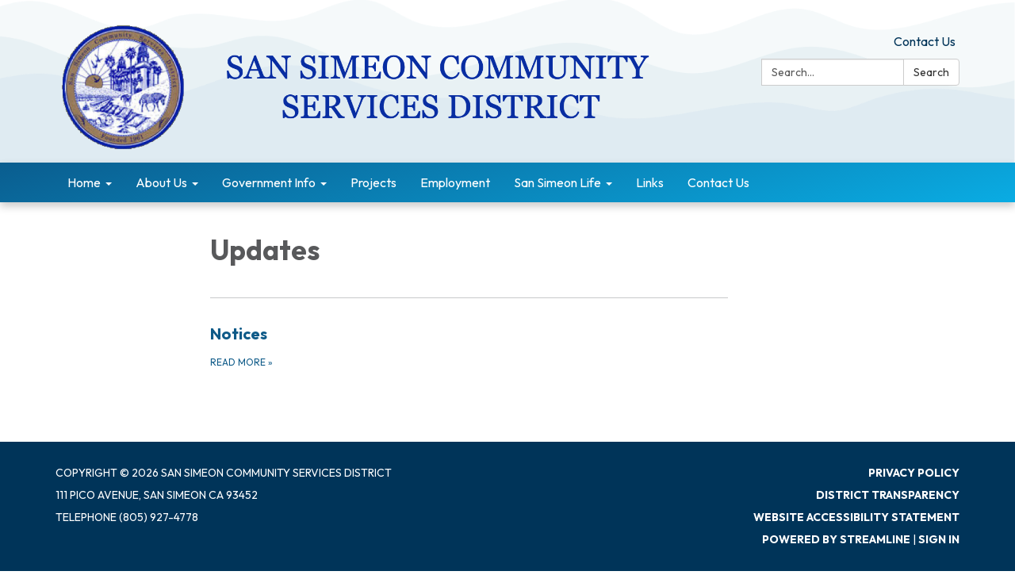

--- FILE ---
content_type: text/css; charset=utf-8
request_url: https://www.sansimeoncsd.org/themes/acme.css
body_size: 8846
content:
@charset "UTF-8";
@import url("https://fonts.googleapis.com/css2?family=Outfit:wght@100;200;300;400;500;600;700;800;900&display=swap");
#app .poc-instances-side-content .poc-instance h3, #app .homepage-layout-3 .homepage-quicklinks > .container > header h2,
#app .homepage-layout-4 .homepage-quicklinks > .container > header h2,
#app .homepage-layout-5 .homepage-quicklinks > .container > header h2, #app .homepage-layout-3 .upcoming-meetings > .container > header h2, #app .homepage-layout-3 .board-meetings > .container > header h2 {
  background: #0e5a88;
  color: #fff;
  padding: 20px;
  text-transform: uppercase;
  margin: 0;
  font-size: 18px;
  letter-spacing: 1px;
  text-align: left; }
#app {
  font-size: 16px;
  line-height: 1.5;
  background: #003459;
  height: auto;
  min-height: 100%; }
  #app h1, #app h2, #app h3, #app h4, #app h5, #app h6 {
    font-weight: bold; }
  #app span.legacy-h1 {
    font-size: 36px;
    font-weight: 700;
    line-height: 39.6px; }
  #app a {
    color: #0e5a88;
    transition: color 0.3s ease; }
    #app a:hover, #app a:focus {
      color: #002f4b;
      text-decoration: none; }
#app .row .container {
  width: auto;
  padding: 0; }
#app .tabs.nav-pills > li > a {
  color: #0e5a88;
  transition: background-color 0.3s ease; }
#app .tabs.nav-pills > li.active > a {
  color: #fff;
  background-color: #0e5a88; }
#app .tabs.nav-pills > li > a:hover,
#app .tabs.nav-pills > li > a:focus, #app .tabs.nav-pills > li.active > a:hover, #app .tabs.nav-pills > li.active > a:focus {
  color: #fff;
  background-color: #0c4d74; }
#app #back-to-homepage {
  text-align: center;
  font-size: 14px;
  padding: 10px 0; }
  #app #back-to-homepage svg {
    position: relative;
    top: 2px;
    height: 15px;
    margin-right: 8px; }
  #app #back-to-homepage a {
    color: #fff;
    text-decoration: underline; }
#app #page-header {
  background-color: #fff;
  padding: 20px 0; }
  #app #page-header .header-logo h1 {
    margin: 0; }
  @media (min-width: 480px) {
    #app #page-header .header-logo {
      float: left; } }
  @media (min-width: 768px) {
    #app #page-header .header-logo {
      height: 180px; } }
  #app #page-header .header-logo img {
    width: 100%;
    height: auto; }
    @media screen and (min-width: 480px) {
      #app #page-header .header-logo img {
        width: auto;
        height: 180px; } }
  #app #page-header .search-box {
    clear: right;
    margin-top: 15px; }
    @media (max-width: 768px) {
      #app #page-header .search-box {
        width: 90%; } }
    @media (min-width: 768px) {
      #app #page-header .search-box {
        float: right;
        width: 250px;
        margin-top: 0; } }
#app #page-content {
  background-color: #fff;
  overflow: hidden; }
  #app #page-content > .container {
    width: auto;
    padding: 0; }
#app #page-footer {
  font-size: 14px;
  line-height: 28px;
  text-transform: uppercase;
  padding: 25px 0 60px 0;
  color: #fff; }
  #app #page-footer > .container {
    width: auto;
    padding: 0; }
  #app #page-footer p {
    margin: 0; }
  #app #page-footer .footer-links .container {
    width: auto;
    margin: 0;
    padding: 0; }
  #app #page-footer .footer-links a {
    font-weight: bold; }
    #app #page-footer .footer-links a:hover {
      text-decoration: underline; }
  #app #page-footer .footer-links {
    margin-top: 10px; }
  #app #page-footer a, #app #page-footer a:link, #app #page-footer a:visited, #app #page-footer a:hover, #app #page-footer a:focus {
    color: #fff; }
  @media screen and (min-width: 768px) {
    #app #page-footer .footer-links,
    #app #page-footer .footer-accessibility-policy,
    #app #page-footer .footer-streamline {
      margin-top: 0;
      text-align: right; } }
  #app #page-footer .footer-links .streamline,
  #app #page-footer .footer-accessibility-policy .streamline,
  #app #page-footer .footer-streamline .streamline {
    color: #fff; }
  #app #page-footer .footer-accessibility-policy {
    margin-top: -10px;
    margin-bottom: 10px; }
  #app #page-footer .footer-static-transparency {
    margin-top: -10px; }
  #app #page-footer .footer-navigation {
    padding-left: 0;
    list-style: none; }
  #app #page-footer .footer-streamline a {
    font-weight: bold; }
    #app #page-footer .footer-streamline a:hover {
      text-decoration: underline; }
#app nav.left-navigation, #app nav.appears-on {
  font-size: 12px;
  text-transform: uppercase; }
  #app nav.left-navigation .active, #app nav.appears-on .active {
    color: #000; }
  #app nav.left-navigation header, #app nav.appears-on header {
    font-size: 1em;
    margin-top: 17px;
    margin-bottom: 8px;
    font-weight: bold; }
  #app nav.left-navigation ul, #app nav.appears-on ul {
    padding-left: 25px;
    list-style: none; }
  #app nav.left-navigation li > a, #app nav.appears-on li > a {
    display: block;
    line-height: 18px;
    padding: 6px 0; }
  #app nav.left-navigation li.active > a, #app nav.appears-on li.active > a {
    color: #000; }
#app nav.appears-on header {
  color: #0e5a88; }
#app ul.attachments {
  margin-left: 0;
  padding-left: 0; }
  #app ul.attachments li {
    position: relative;
    left: 1.5em;
    padding: 0.4375em 1.5em 0.4375em 0; }
    #app ul.attachments li a span {
      padding-left: 0; }
    #app ul.attachments li .glyphicon-download {
      display: none; }
#app div.attachments {
  margin-left: 0;
  padding-left: 0; }
  #app div.attachments .attachment-single {
    position: relative;
    left: 1.5em;
    padding-right: 1.5em; }
    #app div.attachments .attachment-single::before {
      content: "•";
      position: absolute;
      left: -1em; }
#app .poc-layout #page-content {
  padding-top: 20px;
  padding-bottom: 20px; }
#app .full-poc.has-date {
  min-height: 100px; }
#app .full-poc header .date {
  float: left;
  margin-right: 30px;
  margin-bottom: 30px; }
#app .full-poc header h2 {
  font-size: 35px;
  line-height: 1.15;
  margin-bottom: 25px;
  color: #58595b; }
@media (min-width: 480px) {
  #app .full-poc.has-date {
    padding-left: 130px; }
  #app .full-poc header .date {
    margin-left: -130px; } }
#app .full-poc .body h3, #app .full-poc .body h4, #app .full-poc .body h5, #app .full-poc .body h6 {
  line-height: 1.15;
  font-weight: normal; }
#app .full-poc .body h3 {
  font-size: 24px;
  margin-top: 26px; }
#app .full-poc .body h4, #app .full-poc .body h5 {
  margin-top: 23px; }
#app .full-poc .body h4 {
  font-size: 20px; }
#app .full-poc .body h5 {
  font-size: 16px;
  text-transform: uppercase; }
#app .full-poc .body p, #app .full-poc .body h3, #app .full-poc .body h4, #app .full-poc .body h5, #app .full-poc .body h6, #app .full-poc .body ul, #app .full-poc .body ol {
  margin-bottom: 15px; }
#app .full-poc .body ul ul, #app .full-poc .body ul ol, #app .full-poc .body ol ul, #app .full-poc .body ol ol {
  margin-bottom: 0; }
#app .full-poc .body blockquote {
  margin-top: 40px;
  margin-bottom: 40px;
  font-size: 24px;
  line-height: 1.4;
  border-width: 1px 0;
  border-style: solid;
  padding: 20px;
  text-align: center; }
  #app .full-poc .body blockquote cite {
    font-size: 16px; }
#app .full-poc .body p.wysiwym-callout {
  border-left-width: 10px;
  padding-left: 15px; }
#app .full-poc .body p.wysiwym-callout-danger {
  border-left-color: #ba0000;
  color: #ba0000; }
#app .full-poc .body a {
  text-decoration: underline; }
  #app .full-poc .body a.traction-file {
    text-decoration: inherit; }
#app .full-poc .well-info a {
  text-decoration: underline; }
#app .date-tile {
  width: 100px;
  height: 100px;
  background: #003459;
  transition: background-color 0.3s ease;
  color: #fff;
  text-align: center;
  position: relative; }
  #app .date-tile span {
    display: block; }
  #app .date-tile time {
    display: block;
    padding-top: 10px; }
  #app .date-tile .month {
    font-size: 20px;
    height: 23px;
    line-height: 1;
    margin-bottom: -5px;
    text-transform: uppercase; }
  #app .date-tile .day {
    margin: 0;
    font-weight: bold;
    font-size: 48px;
    line-height: 1;
    height: 54px; }
  #app .date-tile .year {
    font-size: 12px;
    line-height: 1;
    margin-top: -5px; }
#app a:hover .date-tile {
  background: #002c4c; }
#app .subteaser-list .subteaser .date {
  font-weight: bold;
  margin-right: 6px; }
#app .subteaser-thumbnails .subteaser {
  display: inline-block;
  width: 100px;
  margin-right: 10px;
  margin-bottom: 10px;
  text-align: center; }
  #app .subteaser-thumbnails .subteaser .thumbnail {
    width: 100px;
    padding: 0;
    margin-bottom: 5px;
    border: 0 none;
    border-radius: 0;
    background: none;
    line-height: 100px; }
    #app .subteaser-thumbnails .subteaser .thumbnail > * {
      vertical-align: middle; }
  #app .subteaser-thumbnails .subteaser .thumbnail-image img {
    display: inline; }
  #app .subteaser-thumbnails .subteaser .thumbnail-date .date-tile {
    display: inline-block; }
  #app .subteaser-thumbnails .subteaser .title {
    font-size: 85%;
    overflow: hidden;
    white-space: nowrap;
    text-overflow: ellipsis; }
#app .traction-emergency-notification {
  background: #003459;
  position: relative;
  z-index: 11; }
  #app .traction-emergency-notification.traction-emergency-notification--emergency {
    background: #bc2d2a; }
#app #page-notifications {
  background: #003459; }
  #app #page-notifications .traction-emergency-notification {
    background: none;
    width: auto;
    top: 0;
    right: 0;
    border-radius: 0; }
    #app #page-notifications .traction-emergency-notification > .inner {
      padding: 30px 0; }
    #app #page-notifications .traction-emergency-notification a {
      color: #fff; }
    #app #page-notifications .traction-emergency-notification h2 {
      padding-top: 6px;
      font-size: 24px;
      font-weight: normal; }
    #app #page-notifications .traction-emergency-notification button {
      text-transform: uppercase;
      text-decoration: none;
      padding: 10px 5px 10px 15px;
      line-height: 20px;
      background: none; }
      #app #page-notifications .traction-emergency-notification button:after {
        content: "\e088";
        font-family: 'Glyphicons Halflings';
        position: relative;
        float: right;
        margin-left: 7px;
        font-size: 30px;
        font-style: normal;
        font-weight: normal;
        line-height: inherit;
        -webkit-font-smoothing: antialiased;
        -moz-osx-font-smoothing: grayscale; }
      #app #page-notifications .traction-emergency-notification button:hover, #app #page-notifications .traction-emergency-notification button:focus {
        background: rgba(0, 0, 0, 0.2); }
#app .latest-board-agenda {
  text-align: center;
  margin-top: 30px;
  margin-bottom: 20px; }
  #app .latest-board-agenda a {
    color: white;
    background: #003459;
    padding: 10px 20px; }
    #app .latest-board-agenda a span {
      padding-right: 10px; }
#app .engage-modal .modal-dialog {
  width: 600px; }
  @media (max-width: 768px) {
    #app .engage-modal .modal-dialog {
      margin: 10px auto;
      width: 95%; } }
#app .engage-modal .modal-body {
  padding: 15px; }
#app .engage-modal .modal-footer {
  text-align: left; }
  #app .engage-modal .modal-footer .terms {
    font-size: 80%;
    color: #999; }
    #app .engage-modal .modal-footer .terms a {
      text-decoration: underline; }
#app .engage-modal .alert-success a {
  text-decoration: underline; }
#app .engage-button {
  display: block;
  position: fixed;
  bottom: 0;
  right: 5%;
  padding: 8px 16px;
  border-radius: 6px 6px 0 0;
  font-size: 110%;
  text-shadow: 1px 1px 1px rgba(0, 0, 0, 0.3);
  box-shadow: 1px 1px 3px rgba(0, 0, 0, 0.3);
  text-decoration: none;
  z-index: 10;
  color: #fff;
  background: #0e5a88; }
  #app .engage-button:active, #app .engage-button:focus, #app .engage-button:hover {
    color: #fff;
    background: #0d517a; }
  @media (max-width: 768px) {
    #app .engage-button {
      padding: 10px 20px;
      font-size: 125%; } }
#app .form-section-heading hr {
  margin-top: 30px;
  margin-bottom: 20px; }
#app .form-section-heading .title {
  margin-top: 0;
  margin-bottom: 20px;
  font-size: 1.1em;
  font-weight: bold;
  text-transform: none;
  color: #3f7c9c; }
#app .join-remote-meeting-link {
  color: #006699; }
  #app .join-remote-meeting-link a:link,
  #app .join-remote-meeting-link a:visited,
  #app .join-remote-meeting-link a:hover,
  #app .join-remote-meeting-link a:active {
    color: #006699; }
  #app .join-remote-meeting-link img {
    -webkit-filter: invert(23%) sepia(39%) saturate(4389%) hue-rotate(181deg) brightness(96%) contrast(101%);
            filter: invert(23%) sepia(39%) saturate(4389%) hue-rotate(181deg) brightness(96%) contrast(101%);
    margin-right: 4px !important; }
#app nav.header-links div.container ul.secondary-navigation {
  position: relative;
  left: 10px; }
#app p.social-header-streamline {
  margin-top: 0px !important;
  text-align: right; }
  #app p.social-header-streamline span.social-follow-link {
    margin-left: 12px; }
    #app p.social-header-streamline span.social-follow-link,
    #app p.social-header-streamline span.social-follow-link a,
    #app p.social-header-streamline span.social-follow-link a:active,
    #app p.social-header-streamline span.social-follow-link a:visited,
    #app p.social-header-streamline span.social-follow-link a:hover {
      color: #0e5a88 !important; }
#app p.social-footer-streamline {
  margin-top: 22px !important; }
  #app p.social-footer-streamline span.social-follow-link {
    margin-right: 12px;
    float: left; }
    #app p.social-footer-streamline span.social-follow-link,
    #app p.social-footer-streamline span.social-follow-link a,
    #app p.social-footer-streamline span.social-follow-link a:active,
    #app p.social-footer-streamline span.social-follow-link a:visited,
    #app p.social-footer-streamline span.social-follow-link a:hover {
      color: #fff !important; }
#app #site-search::-webkit-input-placeholder {
  color: #5B5B5B; }
#app #site-search:-ms-input-placeholder {
  color: #5B5B5B; }
#app #site-search::-ms-input-placeholder {
  color: #5B5B5B; }
#app #site-search::placeholder {
  color: #5B5B5B; }
@media (min-width: 768px) {
  #app .navbar,
  #app .dropdown-menu {
    font-size: 16px; } }
#app .navbar {
  margin-bottom: 0;
  min-height: auto;
  border: 0;
  border-radius: 0; }
#app .navbar-nav {
  margin-top: 0;
  margin-bottom: 0;
  background: #0e5a88; }
  #app .navbar-nav > li.sl-menu--open > a, #app .navbar-nav > li.sl-menu--open > .sl-menu__toggle {
    color: #fff;
    background: #0e5a88; }
  #app .navbar-nav > li > a,
  #app .navbar-nav > li > .sl-menu__toggle {
    color: #fff;
    transition: background-color 0.3s ease; }
    #app .navbar-nav > li > a:focus,
    #app .navbar-nav > li > .sl-menu__toggle:focus {
      color: #fff;
      background: #0e5a88; }
    #app .navbar-nav > li > a:hover,
    #app .navbar-nav > li > .sl-menu__toggle:hover {
      color: #fff;
      background: #0c4d74; }
  @media (min-width: 768px) {
    #app .navbar-nav {
      background: none; }
      #app .navbar-nav > li.sl-menu--open > a {
        color: #fff;
        background: #0e5a88; }
      #app .navbar-nav > li > a {
        color: #fff; }
        #app .navbar-nav > li > a:focus {
          color: #fff;
          background: #0e5a88; }
        #app .navbar-nav > li > a:hover {
          color: #fff;
          background: #0c4d74; } }
#app .dropdown-menu {
  padding: 0;
  border: 0;
  border-radius: 0;
  box-shadow: none;
  background: #0e5a88; }
  #app .dropdown-menu > li {
    padding-top: 0;
    padding-bottom: 0;
    border: 0; }
    #app .dropdown-menu > li.sl-menu--open > a, #app .dropdown-menu > li.sl-menu--open > .sl-menu__toggle {
      color: #fff;
      background: #0e5a88; }
    #app .dropdown-menu > li > a {
      padding-top: 7px;
      padding-bottom: 7px; }
    #app .dropdown-menu > li > a,
    #app .dropdown-menu > li > .sl-menu__toggle {
      border: none;
      color: #fff;
      transition: background-color 0.3s ease; }
      #app .dropdown-menu > li > a:focus,
      #app .dropdown-menu > li > .sl-menu__toggle:focus {
        background: #0e5a88; }
      #app .dropdown-menu > li > a:hover,
      #app .dropdown-menu > li > .sl-menu__toggle:hover {
        color: #fff;
        background: #0c4d74; }
  @media (min-width: 768px) {
    #app .dropdown-menu .dropdown-menu {
      padding: 5px 0; } }
#app .sl-menu--open > .dropdown-menu {
  display: block; }
@media (max-width: 767.98px) {
  #app .navbar-nav > li, #app .dropdown-menu > li {
    display: flex;
    flex-wrap: wrap; }
    #app .navbar-nav > li > a, #app .dropdown-menu > li > a {
      flex: 1 1 auto;
      width: 1px; }
    #app .navbar-nav > li > ul, #app .dropdown-menu > li > ul {
      width: 100%; }
  #app .sl-menu__toggle {
    color: transparent;
    font-size: 0;
    position: relative;
    width: 44px;
    background: transparent;
    border: 0 none;
    color: inherit; }
    #app .sl-menu__toggle:after {
      content: " ";
      position: absolute;
      top: 50%;
      left: 50%;
      width: 0;
      height: 0;
      margin-left: -2px;
      margin-top: -2px;
      overflow: hidden;
      vertical-align: middle;
      border-left: 4px solid;
      border-top: 4px dashed transparent;
      border-bottom: 4px dashed transparent; }
  #app .sl-menu--open > .sl-menu__toggle:after {
    margin-left: -3px;
    border-bottom: 0 none;
    border-top: 4px solid;
    border-right: 4px dashed transparent;
    border-left: 4px dashed transparent; }
  #app .dropdown-menu {
    position: static;
    margin-left: 20px; } }
@media (min-width: 768px) {
  #app .navbar-nav > li.sl-menu--has-submenu > a:after, #app .dropdown-menu > li.sl-menu--has-submenu > a:after {
    content: " ";
    margin-top: 0;
    margin-right: 0;
    margin-left: 6px;
    display: inline-block;
    width: 0;
    height: 0;
    overflow: hidden;
    vertical-align: middle; }
  #app .navbar-nav > li.sl-menu--has-submenu > a:after {
    border-top: 4px solid;
    border-right: 4px dashed transparent;
    border-left: 4px dashed transparent; }
  #app .dropdown-menu > li.sl-menu--has-submenu > a:after {
    border-top: 4px dashed transparent;
    border-bottom: 4px dashed transparent;
    border-left: 4px solid; }
  #app .sl-menu__toggle {
    display: none; }
  #app .dropdown-menu li {
    position: relative; }
  #app .dropdown-menu .dropdown-menu {
    top: -7px;
    left: 100%; } }
#app .navbar-toggle {
  float: none;
  background: #0e5a88;
  transition: background-color 0.3s ease;
  border: 0;
  border-radius: 0;
  margin: 0;
  padding: 13px 15px; }
  #app .navbar-toggle:focus {
    outline: auto 5px Highlight;
    outline: auto 5px -webkit-focus-ring-color;
    outline-offset: -2px; }
  #app .navbar-toggle:hover {
    background: #0c4d74; }
  #app .navbar-toggle .icon-bar {
    background: #fff;
    height: 3px; }
#app .navbar-collapse {
  border: none;
  box-shadow: none; }
  @media (min-width: 768px) {
    #app .navbar-collapse {
      padding-left: 0;
      padding-right: 0; } }
#app .header-links {
  min-height: 40px; }
  #app .header-links .nav > li > a:hover, #app .header-links .nav > li > a:focus {
    background: none; }
  @media (min-width: 768px) {
    #app .header-links {
      text-align: right; }
      #app .header-links .nav {
        padding: 10px 0 9px; }
        #app .header-links .nav > li,
        #app .header-links .nav > li > a {
          display: inline; } }
#app #page-header .header-links {
  text-align: left;
  margin-top: 15px;
  font-size: 16px;
  background: none; }
  @media (min-width: 480px) {
    #app #page-header .header-links {
      text-align: center; } }
  @media (min-width: 768px) {
    #app #page-header .header-links {
      margin-top: 0;
      float: right; } }
  #app #page-header .header-links .container {
    width: auto;
    margin: 0;
    padding: 0; }
  #app #page-header .header-links ul {
    overflow: hidden;
    padding: 0; }
    #app #page-header .header-links ul li {
      margin: 10px 0; }
      @media (min-width: 768px) {
        #app #page-header .header-links ul li {
          float: left;
          border-left: 1px solid #c8c9cb; } }
      #app #page-header .header-links ul li:first-child {
        border-left: none; }
      #app #page-header .header-links ul li a {
        color: #000;
        padding: 0 15px; }
        #app #page-header .header-links ul li a:hover, #app #page-header .header-links ul li a:focus {
          color: #002f4b;
          background-color: transparent; }
#app #page-navigation {
  background: #003459; }
  @media (min-width: 768px) {
    #app #page-navigation {
      background: #003459; } }
#app .poc-instance .inner {
  position: relative;
  display: block;
  min-height: 100px;
  width: 100%;
  padding: 20px;
  background: none;
  transition: background-color 0.3s ease, opacity 0.3s ease; }
#app .poc-instance header {
  transition: background-color 0.3s ease; }
#app .poc-instance h3 {
  font-size: 20px;
  line-height: inherit;
  color: #0e5a88;
  margin: 0; }
  #app .poc-instance h3:hover {
    text-decoration: underline; }
#app .poc-instance h3,
#app .poc-instance p.teaser {
  margin-bottom: 7px;
  transition: color 0.3s ease; }
#app .poc-instance .call-to-action {
  font-size: 12px;
  text-transform: uppercase;
  transition: color 0.3s ease; }
#app .poc-instance p.teaser {
  color: #333; }
#app .poc-instance .call-to-action {
  color: #0e5a88; }
#app .poc-instance .inner:hover h3 {
  color: #0c4d74; }
#app .poc-instance .inner:hover p.teaser {
  color: #002f4b; }
#app .poc-instance .inner:hover .call-to-action {
  color: #002f4b; }
#app .poc-instance.has-date, #app .poc-instance.has-image {
  padding: 0; }
  #app .poc-instance.has-date .image, #app .poc-instance.has-image .image {
    margin-bottom: 0; }
    #app .poc-instance.has-date .image img, #app .poc-instance.has-image .image img {
      width: 100%;
      height: auto; }
#app .poc-instance.has-date .inner {
  padding-left: 120px; }
#app .poc-instance.has-date .date {
  position: absolute;
  top: 0;
  left: 0;
  bottom: 0; }
  #app .poc-instance.has-date .date .date-tile {
    height: 100%; }
#app .poc-instance.has-image .image {
  margin: -20px -20px 20px -20px; }
#app .poc-instances {
  clear: both; }
  #app .poc-instances > .container {
    padding-top: 15px;
    padding-bottom: 15px; }
  #app .poc-instances h2 {
    text-align: center; }
  #app .poc-instances .items {
    display: flex;
    flex-direction: row;
    flex-wrap: wrap;
    margin: 0 -15px; }
  #app .poc-instances .poc-instance {
    display: flex;
    flex-grow: 0;
    flex-shrink: 0;
    flex-basis: 100%;
    overflow: hidden; }
    #app .poc-instances .poc-instance .inner {
      margin: 15px; }
#app .poc-layout .poc-instances-main-content .poc-instance .inner {
  padding-top: 0;
  padding-right: 0;
  padding-bottom: 0;
  min-height: 100px; }
#app .poc-layout .poc-instances-main-content .has-no-date.poc-instance .inner {
  padding-left: 0; }
#app .poc-layout .poc-instances-main-content .has-no-date.poc-instance .image {
  margin-left: 0; }
#app .poc-layout .poc-instances-main-content .poc-instance .image {
  margin-top: 0;
  margin-right: 0; }
#app .poc-layout .poc-instances-main-content .poc-instance {
  padding-top: 0;
  padding-bottom: 0; }
  #app .poc-layout .poc-instances-main-content .poc-instance .inner {
    border: none;
    border-top: 1px solid #c8c9cb;
    padding-top: 30px;
    padding-bottom: 30px;
    margin-top: 0;
    margin-bottom: 0; }
@media (min-width: 768px) {
  #app .poc-layout .poc-instances-main-content .has-image.poc-instance .inner, #app .homepage-layout-3 .poc-instances-main-content .has-image.poc-instance .inner {
    padding-left: 240px; }
  #app .poc-layout .poc-instances-main-content .has-image.poc-instance .image, #app .homepage-layout-3 .poc-instances-main-content .has-image.poc-instance .image {
    float: left;
    margin-bottom: -20px;
    width: 220px;
    margin-left: -240px; }
  #app .poc-layout .poc-instances-main-content .has-image.has-date.poc-instance .inner, #app .homepage-layout-3 .poc-instances-main-content .has-image.has-date.poc-instance .inner {
    padding-left: 340px; }
  #app .poc-layout .poc-instances-main-content .has-image.has-date.poc-instance .image, #app .homepage-layout-3 .poc-instances-main-content .has-image.has-date.poc-instance .image {
    margin-left: -240px; } }
@media (min-width: 992px) {
  #app .poc-layout .poc-instances-main-content .has-image.has-no-date.poc-instance .inner, #app .homepage-layout-3 .poc-instances-main-content .has-image.has-no-date.poc-instance .inner {
    padding-left: 290px; }
  #app .poc-layout .poc-instances-main-content .has-image.has-no-date.poc-instance .image, #app .homepage-layout-3 .poc-instances-main-content .has-image.has-no-date.poc-instance .image {
    width: 270px;
    margin-left: -290px; } }
@media (min-width: 768px) {
  #app .poc-layout .poc-instances-main-content .has-image.poc-instance .image {
    margin-bottom: 0; } }
#app .homepage-layout .poc-instances-main-content {
  background: #003459; }
  @media screen and (min-width: 480px) {
    #app .homepage-layout .poc-instances-main-content .poc-instance {
      flex-basis: 100%; } }
  @media screen and (min-width: 768px) {
    #app .homepage-layout .poc-instances-main-content .poc-instance {
      flex-basis: 50%; } }
  @media screen and (min-width: 992px) {
    #app .homepage-layout .poc-instances-main-content .poc-instance {
      flex-basis: 33.3333333333%; } }
  #app .homepage-layout .poc-instances-main-content .poc-instance .inner {
    background: #fff; }
#app .poc-layout .poc-instances-main-content {
  background: none; }
  @media screen and (min-width: 480px) {
    #app .poc-layout .poc-instances-main-content .poc-instance {
      flex-basis: 100%; } }
  @media screen and (min-width: 768px) {
    #app .poc-layout .poc-instances-main-content .poc-instance {
      flex-basis: 100%; } }
  @media screen and (min-width: 992px) {
    #app .poc-layout .poc-instances-main-content .poc-instance {
      flex-basis: 100%; } }
  #app .poc-layout .poc-instances-main-content .poc-instance .inner {
    background: none; }
#app .poc-instances-side-content {
  background: none; }
  @media screen and (min-width: 480px) {
    #app .poc-instances-side-content .poc-instance {
      flex-basis: 100%; } }
  @media screen and (min-width: 768px) {
    #app .poc-instances-side-content .poc-instance {
      flex-basis: 100%; } }
  @media screen and (min-width: 992px) {
    #app .poc-instances-side-content .poc-instance {
      flex-basis: 100%; } }
  #app .poc-instances-side-content .poc-instance .inner {
    background: #003459; }
  #app .poc-instances-side-content .poc-instance header {
    margin: -20px -20px 0 -20px; }
  #app .poc-instances-side-content .poc-instance h3 {
    background: #0e5a88;
    margin-bottom: 20px; }
  #app .poc-instances-side-content .poc-instance p.teaser,
  #app .poc-instances-side-content .poc-instance .attachments,
  #app .poc-instances-side-content .poc-instance .subteasers {
    color: #ddd; }
  #app .poc-instances-side-content .poc-instance .call-to-action,
  #app .poc-instances-side-content .poc-instance .attachments a,
  #app .poc-instances-side-content .poc-instance .subteasers a {
    color: #ddd; }
  #app .poc-instances-side-content .poc-instance .inner:hover {
    background: #003155; }
    #app .poc-instances-side-content .poc-instance .inner:hover h3 {
      background: #0d5681;
      color: #fff; }
    #app .poc-instances-side-content .poc-instance .inner:hover p.teaser,
    #app .poc-instances-side-content .poc-instance .inner:hover .attachments,
    #app .poc-instances-side-content .poc-instance .inner:hover .subteasers {
      color: #fff; }
    #app .poc-instances-side-content .poc-instance .inner:hover .call-to-action,
    #app .poc-instances-side-content .poc-instance .inner:hover .attachments a,
    #app .poc-instances-side-content .poc-instance .inner:hover .subteasers a {
      color: #fff; }
#app .upcoming-meetings, #app .board-meetings {
  background: #fff; }
  @media screen and (min-width: 480px) {
    #app .upcoming-meetings .poc-instance, #app .board-meetings .poc-instance {
      flex-basis: 100%; } }
  @media screen and (min-width: 768px) {
    #app .upcoming-meetings .poc-instance, #app .board-meetings .poc-instance {
      flex-basis: 50%; } }
  @media screen and (min-width: 992px) {
    #app .upcoming-meetings .poc-instance, #app .board-meetings .poc-instance {
      flex-basis: 33.3333333333%; } }
  #app .upcoming-meetings .poc-instance .inner, #app .board-meetings .poc-instance .inner {
    background: #0e5a88; }
  #app .upcoming-meetings .poc-instance > .inner:hover, #app .board-meetings .poc-instance > .inner:hover {
    background: #0d517a; }
    #app .upcoming-meetings .poc-instance > .inner:hover h3, #app .board-meetings .poc-instance > .inner:hover h3 {
      color: #fff; }
  #app .upcoming-meetings .poc-instance h3, #app .board-meetings .poc-instance h3 {
    font-weight: normal;
    font-size: 16px;
    color: #fff;
    margin: 0;
    line-height: 1.6; }
  #app .upcoming-meetings .poc-instance .teaser,
  #app .upcoming-meetings .poc-instance footer, #app .board-meetings .poc-instance .teaser,
  #app .board-meetings .poc-instance footer {
    display: none; }
#app .homepage-quicklinks.horizontal .quicklink-instances .quicklink-instance {
  float: left;
  width: 50%; }
  #app .homepage-quicklinks.horizontal .quicklink-instances .quicklink-instance:nth-child(2n+3) {
    clear: left; }
@media screen and (min-width: 480px) {
  #app .homepage-quicklinks.horizontal .quicklink-instances .quicklink-instance {
    width: 33%; }
    #app .homepage-quicklinks.horizontal .quicklink-instances .quicklink-instance:nth-child(n) {
      clear: none; }
    #app .homepage-quicklinks.horizontal .quicklink-instances .quicklink-instance:nth-child(3n+4) {
      clear: left; } }
@media screen and (min-width: 768px) {
  #app .homepage-quicklinks.horizontal .quicklink-instances .quicklink-instance {
    width: 25%;
    clear: none; }
    #app .homepage-quicklinks.horizontal .quicklink-instances .quicklink-instance:nth-child(n) {
      clear: none; }
    #app .homepage-quicklinks.horizontal .quicklink-instances .quicklink-instance:nth-child(4n+5) {
      clear: left; } }
@media screen and (min-width: 992px) {
  #app .homepage-quicklinks.horizontal .quicklink-instances {
    display: table;
    width: 100%;
    table-layout: fixed; }
    #app .homepage-quicklinks.horizontal .quicklink-instances .quicklink-instance {
      float: none;
      display: table-cell;
      width: 10%; }
      #app .homepage-quicklinks.horizontal .quicklink-instances .quicklink-instance > a {
        padding-top: 7px; } }
#app .homepage-quicklinks.horizontal .quicklink-instance {
  text-align: center;
  padding-left: 12px;
  padding-right: 12px;
  margin-bottom: 12px; }
  #app .homepage-quicklinks.horizontal .quicklink-instance .icon {
    margin: 0 auto; }
  #app .homepage-quicklinks.horizontal .quicklink-instance h3 {
    line-height: 1.25;
    overflow: hidden;
    text-overflow: ellipsis; }
#app .homepage-quicklinks {
  padding: 20px 0;
  background: none; }
  #app .homepage-quicklinks .quicklink-instance {
    background: none !important;
    border: 0;
    padding: 0; }
    #app .homepage-quicklinks .quicklink-instance a {
      display: block; }
      #app .homepage-quicklinks .quicklink-instance a:hover .icon, #app .homepage-quicklinks .quicklink-instance a:focus .icon {
        background: #0e5a88; }
      #app .homepage-quicklinks .quicklink-instance a:hover h3, #app .homepage-quicklinks .quicklink-instance a:focus h3 {
        color: #0e5a88; }
    #app .homepage-quicklinks .quicklink-instance .icon {
      width: 60px;
      height: 60px;
      border-radius: 30px; }
      #app .homepage-quicklinks .quicklink-instance .icon img {
        width: 32px;
        height: 32px;
        margin: 14px; }
    #app .homepage-quicklinks .quicklink-instance .icon {
      transition: background-color 0.3s ease, opacity 0.3s ease;
      background: #003459;
      overflow: hidden; }
      #app .homepage-quicklinks .quicklink-instance .icon img {
        display: block; }
    #app .homepage-quicklinks .quicklink-instance h3 {
      text-transform: uppercase;
      font-size: 17px;
      padding: 0;
      margin: 10px 0 0;
      color: #003459;
      transition: color 0.3s ease, opacity 0.3s ease; }
#app .homepage-carousel {
  background: #0e5a88; }
  #app .homepage-carousel button.pause {
    position: absolute;
    display: block;
    left: -300em;
    margin: 10px;
    font-size: 20px;
    border: thin solid outset; }
  #app .homepage-carousel button[aria-disabled=true] {
    color: #666; }
  #app .homepage-carousel button.pause:focus {
    position: relative;
    left: 0; }
  #app .homepage-carousel .homepage-carousel-inner {
    position: relative; }
    #app .homepage-carousel .homepage-carousel-inner .homepage-carousel-control {
      position: absolute;
      top: 0;
      z-index: 9;
      font-size: 200%;
      font-weight: bold;
      color: #fff;
      text-align: center;
      text-shadow: 0 1px 2px rgba(0, 0, 0, 0.6); }
      #app .homepage-carousel .homepage-carousel-inner .homepage-carousel-control svg {
        position: relative;
        display: inline-block;
        top: 45%; }
      #app .homepage-carousel .homepage-carousel-inner .homepage-carousel-control .shadow {
        -webkit-filter: drop-shadow(0 0 5px rgba(0, 0, 0, 0.5));
        filter: drop-shadow(0 0 5px rgba(0, 0, 0, 0.5)); }
      #app .homepage-carousel .homepage-carousel-inner .homepage-carousel-control.previous {
        bottom: 0;
        width: 15%;
        background-image: linear-gradient(to right, rgba(0, 0, 0, 0.5) 0, rgba(0, 0, 0, 0.0001) 100%); }
        #app .homepage-carousel .homepage-carousel-inner .homepage-carousel-control.previous:focus, #app .homepage-carousel .homepage-carousel-inner .homepage-carousel-control.previous:hover {
          bottom: 0;
          width: 15%;
          background-image: linear-gradient(to right, rgba(0, 0, 0, 0.7) 0, rgba(0, 0, 0, 0.2) 100%); }
      #app .homepage-carousel .homepage-carousel-inner .homepage-carousel-control.next {
        right: 0;
        bottom: 0;
        width: 15%;
        background-image: linear-gradient(to right, rgba(0, 0, 0, 0.0001) 0, rgba(0, 0, 0, 0.5) 100%); }
        #app .homepage-carousel .homepage-carousel-inner .homepage-carousel-control.next:focus, #app .homepage-carousel .homepage-carousel-inner .homepage-carousel-control.next:hover {
          right: 0;
          bottom: 0;
          width: 15%;
          background-image: linear-gradient(to right, rgba(0, 0, 0, 0.2) 0, rgba(0, 0, 0, 0.7) 100%); }
#app .homepage-carousel-items {
  position: relative;
  overflow: hidden;
  width: 100%;
  min-height: 275px;
  padding-top: 35%;
  background: #000; }
#app .carousel-instance .homepage-carousel-item {
  opacity: 0;
  transition: opacity 0.5s ease; }
  #app .carousel-instance .homepage-carousel-item.active {
    opacity: 1; }
    #app .carousel-instance .homepage-carousel-item.active .homepage-carousel-caption,
    #app .carousel-instance .homepage-carousel-item.active .homepage-carousel-image {
      z-index: 2; }
#app .carousel-instance .homepage-carousel-image {
  position: absolute;
  top: 0;
  right: 0;
  bottom: 0;
  left: 0;
  background-size: cover;
  background-position: 50% 50%;
  z-index: 1; }
#app .carousel-instance .homepage-carousel-caption {
  position: absolute;
  width: 100%;
  min-height: 90px;
  height: 35%;
  right: 0;
  bottom: 0;
  left: 0;
  color: #fff;
  text-align: center;
  background: rgba(0, 0, 0, 0.7);
  z-index: 1; }
  #app .carousel-instance .homepage-carousel-caption a {
    display: block;
    position: relative;
    width: 100%;
    top: 50%;
    left: 50%;
    transform: translate(-50%, -50%);
    margin: 0 auto;
    color: #fff !important;
    text-shadow: 0 0 5px #000;
    border: none; }
    #app .carousel-instance .homepage-carousel-caption a:focus {
      outline: auto 5px Highlight;
      outline: auto 5px -webkit-focus-ring-color;
      outline-offset: -2px; }
    #app .carousel-instance .homepage-carousel-caption a:hover {
      text-shadow: 0 0 10px #000; }
    #app .carousel-instance .homepage-carousel-caption a h2 {
      max-width: 1400px;
      margin: 0px auto;
      padding: 0 50px;
      line-height: 1.2;
      font-weight: 600;
      white-space: nowrap;
      overflow: hidden;
      text-overflow: ellipsis; }
      @media screen and (max-width: 991px) {
        #app .carousel-instance .homepage-carousel-caption a h2 {
          font-size: 1.25em; } }
      @media screen and (min-width: 992px) and (max-width: 1199px) {
        #app .carousel-instance .homepage-carousel-caption a h2 {
          font-size: 1.5em; } }
      @media screen and (min-width: 1200px) and (max-width: 1399px) {
        #app .carousel-instance .homepage-carousel-caption a h2 {
          font-size: 2.0em; } }
      @media screen and (min-width: 1400px) {
        #app .carousel-instance .homepage-carousel-caption a h2 {
          font-size: 2.5em; } }
    #app .carousel-instance .homepage-carousel-caption a div {
      max-width: 1400px;
      margin: 10px auto 0 auto;
      padding: 0 50px; }
      @media screen and (max-width: 991px) {
        #app .carousel-instance .homepage-carousel-caption a div {
          margin-top: 5px;
          font-size: 0.9em; } }
      @media screen and (min-width: 992px) and (max-width: 1199px) {
        #app .carousel-instance .homepage-carousel-caption a div {
          font-size: 1em; } }
      @media screen and (min-width: 1200px) and (max-width: 1399px) {
        #app .carousel-instance .homepage-carousel-caption a div {
          font-size: 1.1em; } }
      @media screen and (min-width: 1400px) {
        #app .carousel-instance .homepage-carousel-caption a div {
          font-size: 1.2em; } }
#app .slick-dots {
  visibility: hidden;
  margin: 0 0 15px 0; }
  @media screen and (min-width: 480px) {
    #app .slick-dots {
      visibility: visible; } }
  #app .slick-dots li {
    margin: 0;
    width: 16px; }
    #app .slick-dots li button {
      width: 16px; }
      #app .slick-dots li button:before {
        width: 16px; }
#app .slick-dotted {
  margin-bottom: -7px; }
#app .slick-dots li button:before {
  color: #fff; }
#app .slick-prev:before, #app .slick-next:before {
  color: #003459;
  opacity: 1.0;
  transition: opacity .2s; }
#app .slick-prev:hover:before,
#app .slick-prev:focus:before,
#app .slick-next:hover:before,
#app .slick-next:focus:before {
  color: #0e5a88; }
#app .accordion-wrapper {
  position: relative;
  border-bottom: 2px solid #0e5a88;
  margin-bottom: 2rem; }
  #app .accordion-wrapper + .accordion-wrapper {
    margin-top: -2rem; }
  #app .accordion-wrapper .accordion-header {
    position: relative;
    padding: 2rem 4rem 2rem 0;
    color: #0e5a88;
    font-size: 18px;
    font-weight: bold;
    cursor: pointer; }
    #app .accordion-wrapper .accordion-header:before, #app .accordion-wrapper .accordion-header:after {
      content: "";
      position: absolute;
      top: 50%;
      transform: translateY(-50%);
      background-color: #0e5a88;
      transition: all 0.2s ease-in-out; }
    #app .accordion-wrapper .accordion-header:before {
      height: 14px;
      width: 2px;
      right: 6px; }
    #app .accordion-wrapper .accordion-header:after {
      height: 2px;
      width: 14px;
      right: 0; }
    #app .accordion-wrapper .accordion-header:hover, #app .accordion-wrapper .accordion-header:focus {
      text-decoration: underline; }
    #app .accordion-wrapper .accordion-header.active:before {
      height: 2px; }
  #app .accordion-wrapper .accordion-content {
    display: none;
    padding-bottom: 2rem; }
#app .poc-layout-two-column .poc-instances-main-content .poc-instance .image,
#app .poc-layout-three-column .poc-instances-main-content .poc-instance .image {
  width: 100% !important;
  margin: 0 0 3rem !important; }
#app .poc-layout-two-column .poc-instances-main-content .poc-instance a.inner,
#app .poc-layout-three-column .poc-instances-main-content .poc-instance a.inner {
  display: flex;
  flex-direction: column;
  padding: 4rem 0 0 !important; }
@media (min-width: 992px) {
  #app .poc-layout-two-column .poc-instances-main-content .poc-instance {
    flex-basis: 50%; }
  #app .poc-layout-two-column .poc-instances-side-content .poc-instance {
    flex-basis: 33.3333333333%; } }
@media (min-width: 992px) {
  #app .poc-layout-three-column .poc-instances-main-content .poc-instance {
    flex-basis: 33.3333333333%; }
  #app .poc-layout-three-column .poc-instances-side-content .poc-instance {
    flex-basis: 33.3333333333%; } }
#app .banner-zone {
  position: relative;
  background: center / cover no-repeat;
  top: -20px;
  height: 60vw;
  max-height: 350px;
  padding: 3rem;
  margin-bottom: 2rem; }
  #app .banner-zone:before {
    content: '';
    position: absolute;
    top: 0;
    right: 0;
    bottom: 0;
    left: 0;
    background: linear-gradient(to top, #333333 0%, #333333 20%, rgba(51, 51, 51, 0) 100%);
    opacity: 0.85; }
  #app .banner-zone .container {
    position: relative;
    display: flex;
    flex-direction: column;
    justify-content: flex-end;
    height: 100%; }
  #app .banner-zone .banner-title {
    color: #fff;
    font-size: 55px;
    line-height: 61px;
    font-weight: normal;
    margin-bottom: 10px;
    text-shadow: 0 3px 6px rgba(0, 0, 0, 0.5); }
  @media (min-width: 992px) {
    #app .banner-zone {
      padding-bottom: 5rem; }
      #app .banner-zone h1 {
        font-size: 55px; } }
#app #page-header {
  padding: 20px 0 25px; }
#app .carousel-instance footer {
  display: none; }
#app .homepage-quicklinks .quicklink-instance h3 {
  letter-spacing: 1px; }
#app .upcoming-meetings, #app .board-meetings {
  padding: 30px 0; }
#app .upcoming-meetings {
  padding-top: 0; }
#app .homepage-layout-1 #page-content > .container,
#app .homepage-layout-2 #page-content > .container,
#app .homepage-layout-3 #page-content > .container,
#app .homepage-layout-5 #page-content > .container {
  width: auto; }
#app .homepage-layout-4 #page-content {
  background: #f0f0f0; }
#app .homepage-layout-5 #page-content > .container {
  padding-bottom: 0; }
#app .homepage-layout-3 .col-md-8,
#app .homepage-layout-3 .col-md-4,
#app .homepage-layout-5 .col-md-8,
#app .homepage-layout-5 .col-md-4 {
  min-height: 0; }
#app .homepage-layout-2 .homepage-carousel .container {
  width: auto;
  padding: 0; }
@media screen and (max-width: 991px) {
  #app .homepage-layout-1 .homepage-carousel .carousel-instance .homepage-carousel-caption a h2,
  #app .homepage-layout-3 .homepage-carousel .carousel-instance .homepage-carousel-caption a h2 {
    font-size: 1.25em; } }
@media screen and (min-width: 992px) and (max-width: 1199px) {
  #app .homepage-layout-1 .homepage-carousel .carousel-instance .homepage-carousel-caption a h2,
  #app .homepage-layout-3 .homepage-carousel .carousel-instance .homepage-carousel-caption a h2 {
    font-size: 1.5em; } }
@media screen and (min-width: 1200px) {
  #app .homepage-layout-1 .homepage-carousel .carousel-instance .homepage-carousel-caption a h2,
  #app .homepage-layout-3 .homepage-carousel .carousel-instance .homepage-carousel-caption a h2 {
    font-size: 2.0em; } }
@media screen and (min-width: 992px) and (max-width: 1199px) {
  #app .homepage-layout-4 .homepage-carousel .homepage-carousel-items,
  #app .homepage-layout-5 .homepage-carousel .homepage-carousel-items {
    padding-top: 63.5%; } }
@media screen and (min-width: 1200px) {
  #app .homepage-layout-4 .homepage-carousel .homepage-carousel-items,
  #app .homepage-layout-5 .homepage-carousel .homepage-carousel-items {
    padding-top: 52.5%; } }
@media screen and (max-width: 1399px) {
  #app .homepage-layout-4 .homepage-carousel .carousel-instance .homepage-carousel-caption a h2,
  #app .homepage-layout-5 .homepage-carousel .carousel-instance .homepage-carousel-caption a h2 {
    font-size: 1.25em; } }
@media screen and (min-width: 1400px) {
  #app .homepage-layout-4 .homepage-carousel .carousel-instance .homepage-carousel-caption a h2,
  #app .homepage-layout-5 .homepage-carousel .carousel-instance .homepage-carousel-caption a h2 {
    font-size: 1.5em; } }
#app .homepage-layout-4 .poc-instances-main-content {
  background: none;
  padding: 0; }
#app .homepage-layout-4 .carousel-quicklinks .homepage-carousel {
  margin-top: 30px; }
#app .homepage-layout-4 .carousel-quicklinks .homepage-quicklinks,
#app .homepage-layout-5 .carousel-quicklinks .homepage-quicklinks {
  margin-top: 30px;
  margin-bottom: 0; }
#app .homepage-layout-5 .carousel-quicklinks {
  margin: 0;
  background: none; }
  #app .homepage-layout-5 .carousel-quicklinks .homepage-quicklinks {
    background: #0e5a88; }
  @media screen and (min-width: 992px) {
    #app .homepage-layout-5 .carousel-quicklinks {
      background: #0e5a88; } }
#app .homepage-layout-3 .homepage-quicklinks,
#app .homepage-layout-4 .homepage-quicklinks,
#app .homepage-layout-5 .homepage-quicklinks {
  padding-top: 0;
  padding-bottom: 0; }
  #app .homepage-layout-3 .homepage-quicklinks .quicklink-instances,
  #app .homepage-layout-4 .homepage-quicklinks .quicklink-instances,
  #app .homepage-layout-5 .homepage-quicklinks .quicklink-instances {
    padding: 10px 20px; }
  #app .homepage-layout-3 .homepage-quicklinks .quicklink-instance,
  #app .homepage-layout-4 .homepage-quicklinks .quicklink-instance,
  #app .homepage-layout-5 .homepage-quicklinks .quicklink-instance {
    margin: 10px 0; }
    #app .homepage-layout-3 .homepage-quicklinks .quicklink-instance .icon,
    #app .homepage-layout-4 .homepage-quicklinks .quicklink-instance .icon,
    #app .homepage-layout-5 .homepage-quicklinks .quicklink-instance .icon {
      display: inline-block;
      vertical-align: middle; }
    #app .homepage-layout-3 .homepage-quicklinks .quicklink-instance h3,
    #app .homepage-layout-4 .homepage-quicklinks .quicklink-instance h3,
    #app .homepage-layout-5 .homepage-quicklinks .quicklink-instance h3 {
      vertical-align: middle;
      display: inline;
      margin-left: 15px;
      margin-top: 0;
      margin-bottom: 0; }
    #app .homepage-layout-3 .homepage-quicklinks .quicklink-instance .icon,
    #app .homepage-layout-4 .homepage-quicklinks .quicklink-instance .icon,
    #app .homepage-layout-5 .homepage-quicklinks .quicklink-instance .icon {
      width: 35px;
      height: 35px;
      border-radius: 17.5px; }
      #app .homepage-layout-3 .homepage-quicklinks .quicklink-instance .icon img,
      #app .homepage-layout-4 .homepage-quicklinks .quicklink-instance .icon img,
      #app .homepage-layout-5 .homepage-quicklinks .quicklink-instance .icon img {
        width: 22px;
        height: 22px;
        margin: 6.5px; }
#app .homepage-layout-1 .board-meetings header h2 a,
#app .homepage-layout-2 .board-meetings header h2 a,
#app .homepage-layout-3 .board-meetings header h2 a,
#app .homepage-layout-4 .board-meetings header h2 a,
#app .homepage-layout-5 .board-meetings header h2 a {
  color: #0e5a88; }
#app .homepage-layout-3 .board-meetings header h2 a {
  color: #fff; }
#app .homepage-layout-3 .board-meetings div.latest-board-agenda {
  display: flex;
  margin: 0px; }
  #app .homepage-layout-3 .board-meetings div.latest-board-agenda a {
    flex: 1; }
#app .homepage-layout-4 .homepage-quicklinks,
#app .homepage-layout-5 .homepage-quicklinks {
  margin: 0; }
#app .homepage-layout-3 .poc-instances-main-content {
  background: #fff; }
  @media screen and (min-width: 480px) {
    #app .homepage-layout-3 .poc-instances-main-content .poc-instance {
      flex-basis: 100%; } }
  @media screen and (min-width: 768px) {
    #app .homepage-layout-3 .poc-instances-main-content .poc-instance {
      flex-basis: 100%; } }
  @media screen and (min-width: 992px) {
    #app .homepage-layout-3 .poc-instances-main-content .poc-instance {
      flex-basis: 100%; } }
  #app .homepage-layout-3 .poc-instances-main-content .poc-instance .inner {
    background: #f0f0f0; }
#app .homepage-layout-3 .homepage-quicklinks {
  background: #d6eeff;
  margin-top: 30px; }
  #app .homepage-layout-3 .homepage-quicklinks > .container > header h1 {
    background-color: #0e5a88; }
  #app .homepage-layout-3 .homepage-quicklinks .quicklink-instance h3 {
    text-transform: none; }
#app .homepage-layout-4 .homepage-quicklinks {
  background: #fff; }
  @media screen and (min-width: 480px) {
    #app .homepage-layout-4 .homepage-quicklinks {
      min-height: 350px; } }
  @media screen and (min-width: 768px) {
    #app .homepage-layout-4 .homepage-quicklinks {
      min-height: 394px; } }
#app .homepage-layout-5 .homepage-quicklinks .quicklink-instance a:hover .icon, #app .homepage-layout-5 .homepage-quicklinks .quicklink-instance a:focus .icon {
  background: none; }
#app .homepage-layout-5 .homepage-quicklinks .quicklink-instance a:hover h3, #app .homepage-layout-5 .homepage-quicklinks .quicklink-instance a:focus h3 {
  color: #fff; }
#app .homepage-layout-5 .homepage-quicklinks .quicklink-instance .icon {
  background-color: #003459; }
#app .homepage-layout-5 .homepage-quicklinks .quicklink-instance h3 {
  color: #002540; }
#app .homepage-layout-3 .upcoming-meetings, #app .homepage-layout-3 .board-meetings {
  margin-top: 15px;
  margin-bottom: 15px;
  padding: 0; }
  #app .homepage-layout-3 .upcoming-meetings > .container > header h2, #app .homepage-layout-3 .board-meetings > .container > header h2 {
    background: #0e5a88; }
  #app .homepage-layout-3 .upcoming-meetings .poc-instance, #app .homepage-layout-3 .board-meetings .poc-instance {
    padding-top: 0;
    padding-bottom: 0;
    border-top: 1px solid #fff;
    flex-basis: 100%; }
    #app .homepage-layout-3 .upcoming-meetings .poc-instance .inner, #app .homepage-layout-3 .board-meetings .poc-instance .inner {
      margin-top: 0;
      margin-bottom: 0;
      border: none; }
#app .slick-prev:before, #app .slick-next:before {
  color: #fff;
  opacity: 0.6; }
#app .slick-prev:hover:before,
#app .slick-prev:focus:before,
#app .slick-next:hover:before,
#app .slick-next:focus:before {
  color: #fff;
  opacity: 1.0; }
#app .board-meetings a, #app .board-meetings li {
  color: #fff; }
#app #page-footer, #app #page-footer a,
#app #page-footer .footer-links .streamline,
#app #page-footer .footer-links .streamline a,
#app #page-footer .footer-accessibility-policy,
#app #page-footer .footer-accessibility-policy a,
#app #page-footer .footer-streamline .streamline,
#app #page-footer .footer-streamline .streamline a {
  color: #fff; }
#app .homepage-layout-3 .homepage-quicklinks,
#app .homepage-layout-4 .homepage-quicklinks,
#app .homepage-layout-5 .homepage-quicklinks {
  background: #003459; }
  #app .homepage-layout-3 .homepage-quicklinks .quicklink-instance,
  #app .homepage-layout-4 .homepage-quicklinks .quicklink-instance,
  #app .homepage-layout-5 .homepage-quicklinks .quicklink-instance {
    margin: 0 0 7px; }
    #app .homepage-layout-3 .homepage-quicklinks .quicklink-instance h3,
    #app .homepage-layout-4 .homepage-quicklinks .quicklink-instance h3,
    #app .homepage-layout-5 .homepage-quicklinks .quicklink-instance h3 {
      margin-left: 10px;
      letter-spacing: 0;
      color: #fff;
      opacity: 0.8; }
    #app .homepage-layout-3 .homepage-quicklinks .quicklink-instance a:hover h3, #app .homepage-layout-3 .homepage-quicklinks .quicklink-instance a:focus h3,
    #app .homepage-layout-4 .homepage-quicklinks .quicklink-instance a:hover h3,
    #app .homepage-layout-4 .homepage-quicklinks .quicklink-instance a:focus h3,
    #app .homepage-layout-5 .homepage-quicklinks .quicklink-instance a:hover h3,
    #app .homepage-layout-5 .homepage-quicklinks .quicklink-instance a:focus h3 {
      color: #fff;
      opacity: 1.0; }
    #app .homepage-layout-3 .homepage-quicklinks .quicklink-instance a:hover .icon, #app .homepage-layout-3 .homepage-quicklinks .quicklink-instance a:focus .icon,
    #app .homepage-layout-4 .homepage-quicklinks .quicklink-instance a:hover .icon,
    #app .homepage-layout-4 .homepage-quicklinks .quicklink-instance a:focus .icon,
    #app .homepage-layout-5 .homepage-quicklinks .quicklink-instance a:hover .icon,
    #app .homepage-layout-5 .homepage-quicklinks .quicklink-instance a:focus .icon {
      opacity: 1.0;
      color: #fff;
      background: none; }
    #app .homepage-layout-3 .homepage-quicklinks .quicklink-instance .icon,
    #app .homepage-layout-4 .homepage-quicklinks .quicklink-instance .icon,
    #app .homepage-layout-5 .homepage-quicklinks .quicklink-instance .icon {
      opacity: .7;
      width: 32px;
      border-radius: 0; }
      #app .homepage-layout-3 .homepage-quicklinks .quicklink-instance .icon img,
      #app .homepage-layout-4 .homepage-quicklinks .quicklink-instance .icon img,
      #app .homepage-layout-5 .homepage-quicklinks .quicklink-instance .icon img {
        width: 26px;
        height: 26px;
        margin: 7px 0; }
#app .homepage-layout-5 .homepage-quicklinks .quicklink-instance .icon {
  background: none; }
#app .homepage-layout-4 .homepage-quicklinks .quicklink-instance h3 {
  text-transform: none; }
#app .homepage-layout-4 .board-meetings header h2 a {
  color: #333; }
#app .homepage-layout-1 .board-meetings
.homepage-layout-2 .board-meetings header h2 a,
#app .homepage-layout-3 .board-meetings header h2 a {
  color: white; }
#app .homepage-layout-1 .board-meetings
.homepage-layout-2 .board-meetings aside, #app .homepage-layout-1 .board-meetings
.homepage-layout-2 .board-meetings a,
#app .homepage-layout-3 .board-meetings aside,
#app .homepage-layout-3 .board-meetings a {
  color: white; }
#app .homepage-layout-5 .upcoming-meetings aside, #app .homepage-layout-5 .upcoming-meetings a,
#app .homepage-layout-4 .upcoming-meetings aside,
#app .homepage-layout-4 .upcoming-meetings a,
#app .homepage-layout-3 .upcoming-meetings aside,
#app .homepage-layout-3 .upcoming-meetings a,
#app .homepage-layout-2 .upcoming-meetings aside,
#app .homepage-layout-2 .upcoming-meetings a,
#app .homepage-layout-1 .upcoming-meetings aside,
#app .homepage-layout-1 .upcoming-meetings a {
  color: white; }
#app .homepage-layout-5 .upcoming-meetings > .container > header h2,
#app .homepage-layout-5 .board-meetings > .container > header h2 {
  color: #fff; }
#app .bold .homepage-layout-5 .upcoming-meetings, #app .bold .homepage-layout-5 .board-meetings {
  background-color: white; }
  #app .bold .homepage-layout-5 .upcoming-meetings header h2, #app .bold .homepage-layout-5 .upcoming-meetings header h2 a, #app .bold .homepage-layout-5 .board-meetings header h2, #app .bold .homepage-layout-5 .board-meetings header h2 a {
    color: #0e5a88; }
#app {
  font-family: 'Outfit', sans-serif; }
#app #page-navigation {
  box-shadow: 0px 9px 9px 0px rgba(0, 0, 0, 0.08); }
#app #page-header {
  padding-bottom: 5px !important;
  background: url("https://4515944.fs1.hubspotusercontent-na1.net/hubfs/4515944/seamless%20wave%20pattern%202%20(11).png");
  background-size: cover;
  background-color: #fff !important; }
#app #page-navigation {
  background: #020024;
  background: linear-gradient(165deg, #020024 0%, #0a5d8f 0%, #0aace3 100%);
  box-shadow: 0px 5px 10px 0px rgba(0, 0, 0, 0.21); }
#app .header-links ul li a {
  color: #003459 !important; }
#app .navbar-nav li a {
  color: white !important; }
#app .homepage-quicklinks.horizontal .quicklink-instances {
  padding: 30px 0px; }
#app .homepage-layout .poc-instances-main-content .poc-instance .inner {
  box-shadow: 0px 5px 10px 0px rgba(0, 0, 0, 0.21); }
#app .board-meetings .poc-instance .inner {
  box-shadow: 0px 5px 10px 0px rgba(0, 0, 0, 0.21); }
#app .poc-instances-side-content .poc-instance .inner {
  box-shadow: 0px 5px 10px 0px rgba(0, 0, 0, 0.21); }
#app .poc-layout .poc-instances-main-content .poc-instance {
  padding-bottom: 25px; }
#app .homepage-quicklinks {
  padding: 0 0 15px 0;
  background: #020024;
  background: linear-gradient(165deg, #020024 0%, #0a5d8f 0%, #0aace3 100%); }
#app .homepage-quicklinks .quicklink-instance a:hover .icon {
  background: none !important;
  transform: scale(1.3); }
#app .homepage-quicklinks .quicklink-instance a:hover h3 {
  color: #fff !important; }
#app .homepage-quicklinks.horizontal .quicklink-instances {
  padding: 10px 0 20px 0 !important; }
#app .homepage-quicklinks .quicklink-instance .icon {
  width: 40px;
  height: 40px;
  overflow: visible !important;
  border-radius: 0;
  background: none !important;
  transition: transform .2s;
  /* Animation */
  margin-bottom: 20px !important; }
#app .homepage-quicklinks .quicklink-instance .icon img {
  width: 40px;
  height: 40px;
  margin: 20px auto; }
#app .homepage-quicklinks .quicklink-instance h3 {
  color: #fff; }
#app .homepage-layout .poc-instances-main-content {
  background: url("https://4515944.fs1.hubspotusercontent-na1.net/hubfs/4515944/seamless%20wave%20pattern%202%20(11).png");
  background-size: cover;
  background-color: #fff !important; }
#app .board-meetings .poc-instance .inner {
  background: #f0f0f0 !important; }
#app .homepage-layout .poc-instances-main-content {
  padding: 30px 0; }
#app .poc-instances-side-content .poc-instance .inner {
  background: #f0f0f0 !important; }
#app .poc-instances-side-content .poc-instance .call-to-action, #app .poc-instances-side-content .poc-instance .attachments a, #app .poc-instances-side-content .poc-instance .subteasers a {
  color: #000 !important; }
#app .poc-instances-side-content .poc-instance p.teaser, #app .poc-instances-side-content .poc-instance .attachments, #app .poc-instances-side-content .poc-instance .subteasers {
  color: #000 !important; }
#app #app .p
.board-meetings {
  padding: 10px 0 50px 0; }
@media (max-width: 480px) {
  #app p.social-header-streamline {
    margin-top: 15px;
    text-align: center; } }
